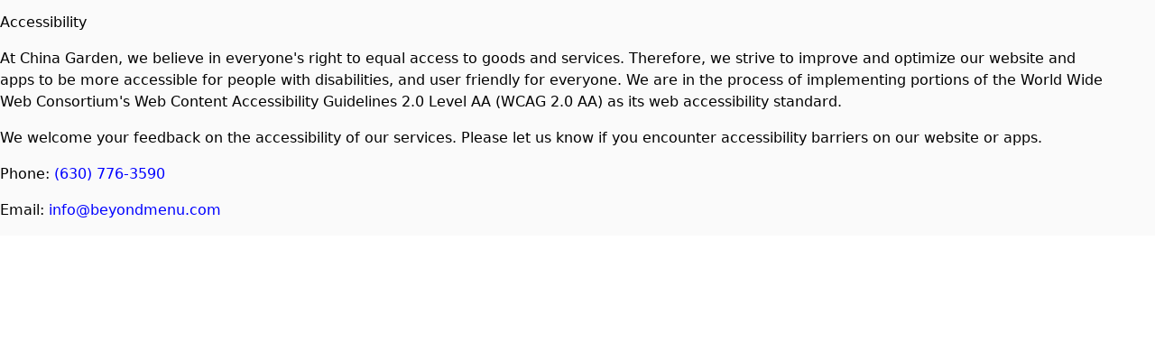

--- FILE ---
content_type: text/html; charset=utf-8
request_url: https://www.chinagardennbt.com/accessibility
body_size: 5174
content:
<!DOCTYPE html><html lang="en"><head><meta charSet="utf-8"/><meta name="viewport" content="width=device-width, initial-scale=1, maximum-scale=5"/><link rel="stylesheet" href="/_next/static/css/7bcbb7f31d9d0473.css" data-precedence="next"/><link rel="stylesheet" href="/_next/static/css/56a76759e90785ef.css" data-precedence="next"/><link rel="preload" as="script" fetchPriority="low" href="/_next/static/chunks/webpack-78d5b20e2a5dac21.js"/><script src="/_next/static/chunks/87c73c54-dd8d81ac9604067c.js" async=""></script><script src="/_next/static/chunks/18-2e1704a096d0179e.js" async=""></script><script src="/_next/static/chunks/main-app-33faeb6f2d764322.js" async=""></script><script src="/_next/static/chunks/5950-5608736bd828a6bc.js" async=""></script><script src="/_next/static/chunks/7553-293b776f0fc6a6e5.js" async=""></script><script src="/_next/static/chunks/app/global-error-e97fc7f7943e491b.js" async=""></script><script src="/_next/static/chunks/cd24890f-9bf2c6c66b37b2d5.js" async=""></script><script src="/_next/static/chunks/2834-b6d9f41e379609fa.js" async=""></script><script src="/_next/static/chunks/7148-841f386997fdf7d2.js" async=""></script><script src="/_next/static/chunks/app/layout-8a3c1192683ad5f6.js" async=""></script><script src="/_next/static/chunks/app/error-8656e733d21f5367.js" async=""></script><script src="/_next/static/chunks/9664-bbf55e28a0306eec.js" async=""></script><script src="/_next/static/chunks/app/%5BentityId%5D/(brand)/(policy)/accessibility/page-89cac47842d48ff0.js" async=""></script><meta name="next-size-adjust" content=""/><title>Order Authentic Chinese Online | China Garden - Pickup or Delivery Available</title><meta name="description" content="Experience the best authentic and delicious Chinese at China Garden. View our hours, explore our menu, and order online for convenient pickup or delivery near you!"/><link rel="canonical" href="http://www.chinagardennbt.com"/><meta property="og:title" content="Order Authentic Chinese Online | China Garden - Pickup or Delivery Available"/><meta property="og:description" content="Experience the best authentic and delicious Chinese at China Garden. View our hours, explore our menu, and order online for convenient pickup or delivery near you!"/><meta property="og:image:type" content="image/png"/><meta property="og:image" content="http://www.chinagardennbt.com/lau0w017/opengraph-image-959cal/og-image?f2f34c0049eccafe"/><meta property="og:image:width" content="1200"/><meta property="og:image:height" content="600"/><meta name="twitter:card" content="summary_large_image"/><meta name="twitter:title" content="Order Authentic Chinese Online | China Garden - Pickup or Delivery Available"/><meta name="twitter:description" content="Experience the best authentic and delicious Chinese at China Garden. View our hours, explore our menu, and order online for convenient pickup or delivery near you!"/><meta name="twitter:image:type" content="image/png"/><meta name="twitter:image" content="http://www.chinagardennbt.com/lau0w017/opengraph-image-959cal/og-image?f2f34c0049eccafe"/><meta name="twitter:image:width" content="1200"/><meta name="twitter:image:height" content="600"/><link rel="icon" href="https://ik.imagekit.io/awwybhhmo/satellite_images/custom/www_chinagardennbt_com/logos/favicon_dbc.png" type="image/png" sizes="32x32"/><script src="/_next/static/chunks/polyfills-42372ed130431b0a.js" noModule=""></script></head><body style="overscroll-behavior-y:none;overflow-y:auto;-webkit-overflow-scrolling:touch;height:100vh;margin:0;display:flex;flex-direction:column"><div hidden=""><!--$--><!--/$--></div><script type="application/ld+json">{"@context":"https://schema.org","@graph":[{"@type":"Restaurant","@id":"https://www.chinagardennbt.com","name":"China Garden","alternateName":"China Garden","logo":"https://ik.imagekit.io/awwybhhmo/satellite_images/custom/www_chinagardennbt_com/logos/favicon_dbc.png","description":"Enjoy the best authentic and delicious chinese at China Garden. View our hours, explore our menu, and order online for convenient pickup or delivery near you!","priceRange":"$$","servesCuisine":["Chinese"],"url":"https://www.chinagardennbt.com","hasMenu":"https://www.chinagardennbt.com/menu","address":{"@type":"PostalAddress","streetAddress":"1545 Finnegan Ln","addressLocality":"North Brunswick Township","addressRegion":"NJ","postalCode":"08902","addressCountry":"US"}},{"@type":"Restaurant","name":"China Garden","priceRange":"$$","servesCuisine":"Chinese","openingHoursSpecification":{"@type":"OpeningHoursSpecification","openingHours":["Su 12:00-22:00","Mo 11:00-22:00","Tu,We,Th 11:00-22:30","Fr,Sa 11:00-23:00"]},"hasMenu":"https://www.chinagardennbt.com/eg7opkti/china-garden-north-brunswick-township-08902/order-online#menu-section","acceptsReservations":"No","description":"Enjoy the best authentic and delicious chinese at China Garden in North Brunswick Township. View our hours, explore our menu, and order online for convenient pickup or delivery near you!","url":"https://www.chinagardennbt.com/eg7opkti/china-garden-north-brunswick-township-08902/order-online","@id":"https://www.chinagardennbt.com/eg7opkti/china-garden-north-brunswick-township-08902/order-online","address":{"@type":"PostalAddress","streetAddress":"1545 Finnegan Ln","addressLocality":"North Brunswick Township","addressRegion":"NJ","postalCode":"08902","addressCountry":"US"},"telephone":"(732) 398-8868","geo":{"@type":"GeoCoordinates","latitude":"40.44101","longitude":"-74.52999"},"potentialAction":{"@type":"OrderAction","target":"https://www.chinagardennbt.com/eg7opkti/china-garden-north-brunswick-township-08902/order-online","actionStatus":"PotentialActionStatus"},"parentOrganization":{"@id":"https://www.chinagardennbt.com"}}]}</script><div role="presentation" style="min-height:100vh" id="font-wrapper" class="__variable_e15320 __variable_0cb770 __variable_15260b __variable_5c74ab __variable_e34d3a
      __variable_bbb271 __variable_6eafd1 __variable_006c20
      "><div id="root-theme" role="presentation" class="flex-g_1 theme-provider" data-theme="blue" data-color-mode="light" data-template="begonia" data-primary-font="pirata-one" data-secondary-font="montserrat" data-testid="starmie-theme-provider"><div class="bg_#FAFAFA dark:bg_#000000 w_full d_flex flex-d_column h_full"><div class="max-w_1230px w_full p_8 flex-g_1 mx_auto"><h2 class="header pb_2 fs_6xl">Accessibility</h2><div class="pb_8"><p class="text">At <!-- -->China Garden<!-- -->, we believe in everyone&#x27;s right to equal access to goods and services. Therefore, we strive to improve and optimize our website and apps to be more accessible for people with disabilities, and user friendly for everyone. We are in the process of implementing portions of the World Wide Web Consortium&#x27;s Web Content Accessibility Guidelines 2.0 Level AA (WCAG 2.0 AA) as its web accessibility standard.</p><p class="text pt_8">We welcome your feedback on the accessibility of our services. Please let us know if you encounter accessibility barriers on our website or apps.</p><p class="text pt_8">Phone:<!-- --> <a title="visit tel:6307763590" class="td_none c_blue dark:c_lightblue" href="tel:6307763590">(630) 776-3590</a></p><p class="text pt_8">Email:<!-- --> <a title="visit mailto:info@beyondmenu.com" class="td_none c_blue dark:c_lightblue" href="mailto:info@beyondmenu.com">info@beyondmenu.com</a></p></div></div></div><!--$--><!--/$--></div></div><script src="/_next/static/chunks/webpack-78d5b20e2a5dac21.js" id="_R_" async=""></script><script>(self.__next_f=self.__next_f||[]).push([0])</script><script>self.__next_f.push([1,"1:\"$Sreact.fragment\"\n3:I[85341,[],\"\"]\n4:I[90025,[],\"\"]\n7:I[15104,[],\"OutletBoundary\"]\n9:I[94777,[],\"AsyncMetadataOutlet\"]\nd:I[15104,[],\"ViewportBoundary\"]\nf:I[15104,[],\"MetadataBoundary\"]\n10:\"$Sreact.suspense\"\n12:I[66636,[\"5950\",\"static/chunks/5950-5608736bd828a6bc.js\",\"7553\",\"static/chunks/7553-293b776f0fc6a6e5.js\",\"4219\",\"static/chunks/app/global-error-e97fc7f7943e491b.js\"],\"default\"]\n13:I[82698,[\"803\",\"static/chunks/cd24890f-9bf2c6c66b37b2d5.js\",\"2834\",\"static/chunks/2834-b6d9f41e379609fa.js\",\"7148\",\"static/chunks/7148-841f386997fdf7d2.js\",\"7177\",\"static/chunks/app/layout-8a3c1192683ad5f6.js\"],\"default\"]\n14:I[45165,[\"803\",\"static/chunks/cd24890f-9bf2c6c66b37b2d5.js\",\"2834\",\"static/chunks/2834-b6d9f41e379609fa.js\",\"7148\",\"static/chunks/7148-841f386997fdf7d2.js\",\"7177\",\"static/chunks/app/layout-8a3c1192683ad5f6.js\"],\"\"]\n15:I[15971,[\"803\",\"static/chunks/cd24890f-9bf2c6c66b37b2d5.js\",\"2834\",\"static/chunks/2834-b6d9f41e379609fa.js\",\"7148\",\"static/chunks/7148-841f386997fdf7d2.js\",\"7177\",\"static/chunks/app/layout-8a3c1192683ad5f6.js\"],\"default\"]\n16:I[3625,[\"803\",\"static/chunks/cd24890f-9bf2c6c66b37b2d5.js\",\"2834\",\"static/chunks/2834-b6d9f41e379609fa.js\",\"7148\",\"static/chunks/7148-841f386997fdf7d2.js\",\"7177\",\"static/chunks/app/layout-8a3c1192683ad5f6.js\"],\"PreloadChunks\"]\n17:I[19562,[\"803\",\"static/chunks/cd24890f-9bf2c6c66b37b2d5.js\",\"2834\",\"static/chunks/2834-b6d9f41e379609fa.js\",\"7148\",\"static/chunks/7148-841f386997fdf7d2.js\",\"7177\",\"static/chunks/app/layout-8a3c1192683ad5f6.js\"],\"default\"]\n18:I[2510,[\"5950\",\"static/chunks/5950-5608736bd828a6bc.js\",\"7553\",\"static/chunks/7553-293b776f0fc6a6e5.js\",\"8039\",\"static/chunks/app/error-8656e733d21f5367.js\"],\"default\"]\n19:I[69554,[\"803\",\"static/chunks/cd24890f-9bf2c6c66b37b2d5.js\",\"2834\",\"static/chunks/2834-b6d9f41e379609fa.js\",\"7148\",\"static/chunks/7148-841f386997fdf7d2.js\",\"7177\",\"static/chunks/app/layout-8a3c1192683ad5f6.js\"],\"Analytics\"]\n:HL[\"/_next/static/css/7bcbb7f31d9d0473.css\",\"style\"]\n:HL[\"/_next/static/media/4006fd78dda1f23e-s.p.woff2\",\"font\",{\"crossOrigin\":\"\",\"typ"])</script><script>self.__next_f.push([1,"e\":\"font/woff2\"}]\n:HL[\"/_next/static/media/47cbc4e2adbc5db9-s.p.woff2\",\"font\",{\"crossOrigin\":\"\",\"type\":\"font/woff2\"}]\n:HL[\"/_next/static/media/5027f589d2b9109f-s.p.woff2\",\"font\",{\"crossOrigin\":\"\",\"type\":\"font/woff2\"}]\n:HL[\"/_next/static/media/61eb19e8a04bc1be-s.p.woff2\",\"font\",{\"crossOrigin\":\"\",\"type\":\"font/woff2\"}]\n:HL[\"/_next/static/media/6589ea54f8593759-s.p.woff2\",\"font\",{\"crossOrigin\":\"\",\"type\":\"font/woff2\"}]\n:HL[\"/_next/static/media/8becbcffdd972d39-s.p.woff2\",\"font\",{\"crossOrigin\":\"\",\"type\":\"font/woff2\"}]\n:HL[\"/_next/static/media/c5e677ab2f0dd0bc-s.p.woff2\",\"font\",{\"crossOrigin\":\"\",\"type\":\"font/woff2\"}]\n:HL[\"/_next/static/media/c9a4ab9e6f81fe13-s.p.woff2\",\"font\",{\"crossOrigin\":\"\",\"type\":\"font/woff2\"}]\n:HL[\"/_next/static/css/56a76759e90785ef.css\",\"style\"]\n"])</script><script>self.__next_f.push([1,"0:{\"P\":null,\"b\":\"VwHjCMSl-gUDFzWKBW8FU\",\"p\":\"\",\"c\":[\"\",\"accessibility\"],\"i\":false,\"f\":[[[\"\",{\"children\":[[\"entityId\",\"lau0w017\",\"d\"],{\"children\":[\"(brand)\",{\"children\":[\"(policy)\",{\"children\":[\"accessibility\",{\"children\":[\"__PAGE__\",{}]}]}],\"locations\":[\"(slot)\",{\"children\":[[\"catchAll\",\"lau0w017/accessibility\",\"c\"],{\"children\":[\"__PAGE__\",{}]}]}]}]}]},\"$undefined\",\"$undefined\",true],[\"\",[\"$\",\"$1\",\"c\",{\"children\":[[[\"$\",\"link\",\"0\",{\"rel\":\"stylesheet\",\"href\":\"/_next/static/css/7bcbb7f31d9d0473.css\",\"precedence\":\"next\",\"crossOrigin\":\"$undefined\",\"nonce\":\"$undefined\"}]],\"$L2\"]}],{\"children\":[[\"entityId\",\"lau0w017\",\"d\"],[\"$\",\"$1\",\"c\",{\"children\":[null,[\"$\",\"$L3\",null,{\"parallelRouterKey\":\"children\",\"error\":\"$undefined\",\"errorStyles\":\"$undefined\",\"errorScripts\":\"$undefined\",\"template\":[\"$\",\"$L4\",null,{}],\"templateStyles\":\"$undefined\",\"templateScripts\":\"$undefined\",\"notFound\":\"$undefined\",\"forbidden\":\"$undefined\",\"unauthorized\":\"$undefined\"}]]}],{\"children\":[\"(brand)\",[\"$\",\"$1\",\"c\",{\"children\":[[[\"$\",\"link\",\"0\",{\"rel\":\"stylesheet\",\"href\":\"/_next/static/css/56a76759e90785ef.css\",\"precedence\":\"next\",\"crossOrigin\":\"$undefined\",\"nonce\":\"$undefined\"}]],\"$L5\"]}],{\"children\":[\"(policy)\",[\"$\",\"$1\",\"c\",{\"children\":[null,[\"$\",\"$L3\",null,{\"parallelRouterKey\":\"children\",\"error\":\"$undefined\",\"errorStyles\":\"$undefined\",\"errorScripts\":\"$undefined\",\"template\":[\"$\",\"$L4\",null,{}],\"templateStyles\":\"$undefined\",\"templateScripts\":\"$undefined\",\"notFound\":\"$undefined\",\"forbidden\":\"$undefined\",\"unauthorized\":\"$undefined\"}]]}],{\"children\":[\"accessibility\",[\"$\",\"$1\",\"c\",{\"children\":[null,[\"$\",\"$L3\",null,{\"parallelRouterKey\":\"children\",\"error\":\"$undefined\",\"errorStyles\":\"$undefined\",\"errorScripts\":\"$undefined\",\"template\":[\"$\",\"$L4\",null,{}],\"templateStyles\":\"$undefined\",\"templateScripts\":\"$undefined\",\"notFound\":\"$undefined\",\"forbidden\":\"$undefined\",\"unauthorized\":\"$undefined\"}]]}],{\"children\":[\"__PAGE__\",[\"$\",\"$1\",\"c\",{\"children\":[\"$L6\",null,[\"$\",\"$L7\",null,{\"children\":[\"$L8\",[\"$\",\"$L9\",null,{\"promise\":\"$@a\"}]]}]]}],{},null,false]},null,false]},null,false],\"locations\":[\"(slot)\",[\"$\",\"$1\",\"c\",{\"children\":[null,[\"$\",\"$L3\",null,{\"parallelRouterKey\":\"children\",\"error\":\"$undefined\",\"errorStyles\":\"$undefined\",\"errorScripts\":\"$undefined\",\"template\":[\"$\",\"$L4\",null,{}],\"templateStyles\":\"$undefined\",\"templateScripts\":\"$undefined\",\"notFound\":\"$undefined\",\"forbidden\":\"$undefined\",\"unauthorized\":\"$undefined\"}]]}],{\"children\":[[\"catchAll\",\"lau0w017/accessibility\",\"c\"],[\"$\",\"$1\",\"c\",{\"children\":[null,[\"$\",\"$L3\",null,{\"parallelRouterKey\":\"children\",\"error\":\"$undefined\",\"errorStyles\":\"$undefined\",\"errorScripts\":\"$undefined\",\"template\":[\"$\",\"$L4\",null,{}],\"templateStyles\":\"$undefined\",\"templateScripts\":\"$undefined\",\"notFound\":\"$undefined\",\"forbidden\":\"$undefined\",\"unauthorized\":\"$undefined\"}]]}],{\"children\":[\"__PAGE__\",[\"$\",\"$1\",\"c\",{\"children\":[null,null,[\"$\",\"$L7\",null,{\"children\":[\"$Lb\",\"$Lc\"]}]]}],{},null,false]},null,false]},null,false]},null,false]},null,false]},null,false],[\"$\",\"$1\",\"h\",{\"children\":[null,[[\"$\",\"$Ld\",null,{\"children\":\"$Le\"}],[\"$\",\"meta\",null,{\"name\":\"next-size-adjust\",\"content\":\"\"}]],[\"$\",\"$Lf\",null,{\"children\":[\"$\",\"div\",null,{\"hidden\":true,\"children\":[\"$\",\"$10\",null,{\"fallback\":null,\"children\":\"$L11\"}]}]}]]}],false]],\"m\":\"$undefined\",\"G\":[\"$12\",[]],\"s\":false,\"S\":false}\n"])</script><script>self.__next_f.push([1,"2:[\"$\",\"html\",null,{\"lang\":\"en\",\"children\":[[\"$\",\"$L13\",null,{\"host\":\"www.chinagardennbt.com\"}],[\"$\",\"$L14\",null,{\"src\":\"https://js.stripe.com/v3/\",\"strategy\":\"lazyOnload\"}],[\"$\",\"$L14\",null,{\"src\":\"https://cdn.deviceinf.com/js/v6/agent.umd.js\",\"strategy\":\"lazyOnload\"}],[\"$\",\"$L15\",null,{\"children\":[\"$\",\"body\",null,{\"style\":{\"overscrollBehaviorY\":\"none\",\"overflowY\":\"auto\",\"WebkitOverflowScrolling\":\"touch\",\"height\":\"100vh\",\"margin\":0,\"display\":\"flex\",\"flexDirection\":\"column\"},\"children\":[[[\"$\",\"$L16\",null,{\"moduleIds\":[\"app/layout.tsx -\u003e ../components/Posthog/PostHogPageView\"]}],[\"$\",\"$L17\",null,{}]],[\"$\",\"$L3\",null,{\"parallelRouterKey\":\"children\",\"error\":\"$18\",\"errorStyles\":[],\"errorScripts\":[],\"template\":[\"$\",\"$L4\",null,{}],\"templateStyles\":\"$undefined\",\"templateScripts\":\"$undefined\",\"notFound\":[[[\"$\",\"title\",null,{\"children\":\"404: This page could not be found.\"}],[\"$\",\"div\",null,{\"style\":{\"fontFamily\":\"system-ui,\\\"Segoe UI\\\",Roboto,Helvetica,Arial,sans-serif,\\\"Apple Color Emoji\\\",\\\"Segoe UI Emoji\\\"\",\"height\":\"100vh\",\"textAlign\":\"center\",\"display\":\"flex\",\"flexDirection\":\"column\",\"alignItems\":\"center\",\"justifyContent\":\"center\"},\"children\":[\"$\",\"div\",null,{\"children\":[[\"$\",\"style\",null,{\"dangerouslySetInnerHTML\":{\"__html\":\"body{color:#000;background:#fff;margin:0}.next-error-h1{border-right:1px solid rgba(0,0,0,.3)}@media (prefers-color-scheme:dark){body{color:#fff;background:#000}.next-error-h1{border-right:1px solid rgba(255,255,255,.3)}}\"}}],[\"$\",\"h1\",null,{\"className\":\"next-error-h1\",\"style\":{\"display\":\"inline-block\",\"margin\":\"0 20px 0 0\",\"padding\":\"0 23px 0 0\",\"fontSize\":24,\"fontWeight\":500,\"verticalAlign\":\"top\",\"lineHeight\":\"49px\"},\"children\":404}],[\"$\",\"div\",null,{\"style\":{\"display\":\"inline-block\"},\"children\":[\"$\",\"h2\",null,{\"style\":{\"fontSize\":14,\"fontWeight\":400,\"lineHeight\":\"49px\",\"margin\":0},\"children\":\"This page could not be found.\"}]}]]}]}]],[]],\"forbidden\":\"$undefined\",\"unauthorized\":\"$undefined\"}],[\"$\",\"$L19\",null,{}],false]}]}]]}]\n"])</script><script>self.__next_f.push([1,"b:null\nc:null\ne:[[\"$\",\"meta\",\"0\",{\"charSet\":\"utf-8\"}],[\"$\",\"meta\",\"1\",{\"name\":\"viewport\",\"content\":\"width=device-width, initial-scale=1, maximum-scale=5\"}]]\n8:null\n"])</script><script>self.__next_f.push([1,"1a:I[19664,[\"9664\",\"static/chunks/9664-bbf55e28a0306eec.js\",\"7381\",\"static/chunks/app/%5BentityId%5D/(brand)/(policy)/accessibility/page-89cac47842d48ff0.js\"],\"\"]\n1b:I[36505,[],\"IconMark\"]\n"])</script><script>self.__next_f.push([1,"6:[\"$\",\"div\",null,{\"ref\":\"$undefined\",\"className\":\"bg_#FAFAFA dark:bg_#000000 w_full d_flex flex-d_column h_full\",\"children\":[\"$\",\"div\",null,{\"ref\":\"$undefined\",\"className\":\"max-w_1230px w_full p_8 flex-g_1 mx_auto\",\"children\":[[\"$\",\"h2\",null,{\"ref\":\"$undefined\",\"className\":\"header pb_2 fs_6xl\",\"children\":\"Accessibility\"}],[\"$\",\"div\",null,{\"ref\":\"$undefined\",\"className\":\"pb_8\",\"children\":[[\"$\",\"p\",null,{\"ref\":\"$undefined\",\"style\":\"$undefined\",\"className\":\"text\",\"children\":[\"At \",\"China Garden\",\", we believe in everyone's right to equal access to goods and services. Therefore, we strive to improve and optimize our website and apps to be more accessible for people with disabilities, and user friendly for everyone. We are in the process of implementing portions of the World Wide Web Consortium's Web Content Accessibility Guidelines 2.0 Level AA (WCAG 2.0 AA) as its web accessibility standard.\"]}],[\"$\",\"p\",null,{\"ref\":\"$undefined\",\"style\":\"$undefined\",\"className\":\"text pt_8\",\"children\":\"We welcome your feedback on the accessibility of our services. Please let us know if you encounter accessibility barriers on our website or apps.\"}],[\"$\",\"p\",null,{\"ref\":\"$undefined\",\"style\":\"$undefined\",\"className\":\"text pt_8\",\"children\":[\"Phone:\",\" \",[\"$\",\"$L1a\",null,{\"href\":\"tel:6307763590\",\"title\":\"visit tel:6307763590\",\"className\":\"td_none c_blue dark:c_lightblue\",\"children\":\"(630) 776-3590\"}]]}],[\"$\",\"p\",null,{\"ref\":\"$undefined\",\"style\":\"$undefined\",\"className\":\"text pt_8\",\"children\":[\"Email:\",\" \",[\"$\",\"$L1a\",null,{\"href\":\"mailto:info@beyondmenu.com\",\"title\":\"visit mailto:info@beyondmenu.com\",\"className\":\"td_none c_blue dark:c_lightblue\",\"children\":\"info@beyondmenu.com\"}]]}]]}]]}]}]\n"])</script><script>self.__next_f.push([1,"a:{\"metadata\":[[\"$\",\"title\",\"0\",{\"children\":\"Order Authentic Chinese Online | China Garden - Pickup or Delivery Available\"}],[\"$\",\"meta\",\"1\",{\"name\":\"description\",\"content\":\"Experience the best authentic and delicious Chinese at China Garden. View our hours, explore our menu, and order online for convenient pickup or delivery near you!\"}],[\"$\",\"link\",\"2\",{\"rel\":\"canonical\",\"href\":\"http://www.chinagardennbt.com\"}],[\"$\",\"meta\",\"3\",{\"property\":\"og:title\",\"content\":\"Order Authentic Chinese Online | China Garden - Pickup or Delivery Available\"}],[\"$\",\"meta\",\"4\",{\"property\":\"og:description\",\"content\":\"Experience the best authentic and delicious Chinese at China Garden. View our hours, explore our menu, and order online for convenient pickup or delivery near you!\"}],[\"$\",\"meta\",\"5\",{\"property\":\"og:image:type\",\"content\":\"image/png\"}],[\"$\",\"meta\",\"6\",{\"property\":\"og:image\",\"content\":\"http://www.chinagardennbt.com/lau0w017/opengraph-image-959cal/og-image?f2f34c0049eccafe\"}],[\"$\",\"meta\",\"7\",{\"property\":\"og:image:width\",\"content\":\"1200\"}],[\"$\",\"meta\",\"8\",{\"property\":\"og:image:height\",\"content\":\"600\"}],[\"$\",\"meta\",\"9\",{\"name\":\"twitter:card\",\"content\":\"summary_large_image\"}],[\"$\",\"meta\",\"10\",{\"name\":\"twitter:title\",\"content\":\"Order Authentic Chinese Online | China Garden - Pickup or Delivery Available\"}],[\"$\",\"meta\",\"11\",{\"name\":\"twitter:description\",\"content\":\"Experience the best authentic and delicious Chinese at China Garden. View our hours, explore our menu, and order online for convenient pickup or delivery near you!\"}],[\"$\",\"meta\",\"12\",{\"name\":\"twitter:image:type\",\"content\":\"image/png\"}],[\"$\",\"meta\",\"13\",{\"name\":\"twitter:image\",\"content\":\"http://www.chinagardennbt.com/lau0w017/opengraph-image-959cal/og-image?f2f34c0049eccafe\"}],[\"$\",\"meta\",\"14\",{\"name\":\"twitter:image:width\",\"content\":\"1200\"}],[\"$\",\"meta\",\"15\",{\"name\":\"twitter:image:height\",\"content\":\"600\"}],[\"$\",\"link\",\"16\",{\"rel\":\"icon\",\"href\":\"https://ik.imagekit.io/awwybhhmo/satellite_images/custom/www_chinagardennbt_com/logos/favicon_dbc.png\",\"type\":\"image/png\",\"sizes\":\"32x32\"}],[\"$\",\"$L1b\",\"17\",{}]],\"error\":null,\"digest\":\"$undefined\"}\n"])</script><script>self.__next_f.push([1,"11:\"$a:metadata\"\n"])</script><script>self.__next_f.push([1,"1c:T83c,"])</script><script>self.__next_f.push([1,"{\"@context\":\"https://schema.org\",\"@graph\":[{\"@type\":\"Restaurant\",\"@id\":\"https://www.chinagardennbt.com\",\"name\":\"China Garden\",\"alternateName\":\"China Garden\",\"logo\":\"https://ik.imagekit.io/awwybhhmo/satellite_images/custom/www_chinagardennbt_com/logos/favicon_dbc.png\",\"description\":\"Enjoy the best authentic and delicious chinese at China Garden. View our hours, explore our menu, and order online for convenient pickup or delivery near you!\",\"priceRange\":\"$$\",\"servesCuisine\":[\"Chinese\"],\"url\":\"https://www.chinagardennbt.com\",\"hasMenu\":\"https://www.chinagardennbt.com/menu\",\"address\":{\"@type\":\"PostalAddress\",\"streetAddress\":\"1545 Finnegan Ln\",\"addressLocality\":\"North Brunswick Township\",\"addressRegion\":\"NJ\",\"postalCode\":\"08902\",\"addressCountry\":\"US\"}},{\"@type\":\"Restaurant\",\"name\":\"China Garden\",\"priceRange\":\"$$\",\"servesCuisine\":\"Chinese\",\"openingHoursSpecification\":{\"@type\":\"OpeningHoursSpecification\",\"openingHours\":[\"Su 12:00-22:00\",\"Mo 11:00-22:00\",\"Tu,We,Th 11:00-22:30\",\"Fr,Sa 11:00-23:00\"]},\"hasMenu\":\"https://www.chinagardennbt.com/eg7opkti/china-garden-north-brunswick-township-08902/order-online#menu-section\",\"acceptsReservations\":\"No\",\"description\":\"Enjoy the best authentic and delicious chinese at China Garden in North Brunswick Township. View our hours, explore our menu, and order online for convenient pickup or delivery near you!\",\"url\":\"https://www.chinagardennbt.com/eg7opkti/china-garden-north-brunswick-township-08902/order-online\",\"@id\":\"https://www.chinagardennbt.com/eg7opkti/china-garden-north-brunswick-township-08902/order-online\",\"address\":{\"@type\":\"PostalAddress\",\"streetAddress\":\"1545 Finnegan Ln\",\"addressLocality\":\"North Brunswick Township\",\"addressRegion\":\"NJ\",\"postalCode\":\"08902\",\"addressCountry\":\"US\"},\"telephone\":\"(732) 398-8868\",\"geo\":{\"@type\":\"GeoCoordinates\",\"latitude\":\"40.44101\",\"longitude\":\"-74.52999\"},\"potentialAction\":{\"@type\":\"OrderAction\",\"target\":\"https://www.chinagardennbt.com/eg7opkti/china-garden-north-brunswick-township-08902/order-online\",\"actionStatus\":\"PotentialActionStatus\"},\"parentOrganization\":{\"@id\":\"https://www.chinagardennbt.com\"}}]}"])</script><script>self.__next_f.push([1,"5:[[\"$\",\"script\",null,{\"type\":\"application/ld+json\",\"dangerouslySetInnerHTML\":{\"__html\":\"$1c\"}}],[\"$\",\"div\",null,{\"role\":\"presentation\",\"style\":{\"minHeight\":\"100vh\"},\"id\":\"font-wrapper\",\"className\":\"__variable_e15320 __variable_0cb770 __variable_15260b __variable_5c74ab __variable_e34d3a\\n      __variable_bbb271 __variable_6eafd1 __variable_006c20\\n      \",\"children\":[\"$\",\"div\",null,{\"id\":\"root-theme\",\"role\":\"presentation\",\"className\":\"flex-g_1 theme-provider\",\"data-theme\":\"blue\",\"data-color-mode\":\"light\",\"data-template\":\"begonia\",\"data-primary-font\":\"pirata-one\",\"data-secondary-font\":\"montserrat\",\"suppressHydrationWarning\":false,\"data-testid\":\"starmie-theme-provider\",\"children\":[[\"$\",\"$L3\",null,{\"parallelRouterKey\":\"locations\",\"error\":\"$undefined\",\"errorStyles\":\"$undefined\",\"errorScripts\":\"$undefined\",\"template\":[\"$\",\"$L4\",null,{}],\"templateStyles\":\"$undefined\",\"templateScripts\":\"$undefined\",\"notFound\":\"$undefined\",\"forbidden\":\"$undefined\",\"unauthorized\":\"$undefined\"}],[\"$\",\"$L3\",null,{\"parallelRouterKey\":\"children\",\"error\":\"$undefined\",\"errorStyles\":\"$undefined\",\"errorScripts\":\"$undefined\",\"template\":[\"$\",\"$L4\",null,{}],\"templateStyles\":\"$undefined\",\"templateScripts\":\"$undefined\",\"notFound\":\"$undefined\",\"forbidden\":\"$undefined\",\"unauthorized\":\"$undefined\"}]]}]}]]\n"])</script></body></html>